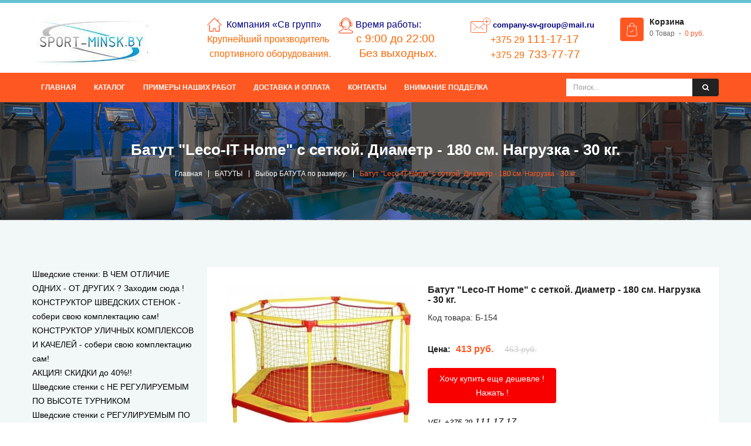

--- FILE ---
content_type: text/html; charset=utf-8
request_url: https://sport-minsk.by/batuty/vybor-batuta-po-razmeru/batut-leco-it-home-s-setkoj-diametr-180-sm-nagruzka-30-kg.html
body_size: 16123
content:
<!DOCTYPE html>
<html xmlns="http://www.w3.org/1999/xhtml" xml:lang="ru-ru" lang="ru-ru" dir="ltr">
    <head>
        <!-- Google Tag Manager -->
<script>(function(w,d,s,l,i){w[l]=w[l]||[];w[l].push({'gtm.start':
new Date().getTime(),event:'gtm.js'});var f=d.getElementsByTagName(s)[0],
j=d.createElement(s),dl=l!='dataLayer'?'&l='+l:'';j.async=true;j.src=
'https://www.googletagmanager.com/gtm.js?id='+i+dl;f.parentNode.insertBefore(j,f);
})(window,document,'script','dataLayer','GTM-WFR9829');</script>
<!-- End Google Tag Manager -->
        <meta http-equiv="Content-Type" content="text/html; charset=windows-1251">
        <meta http-equiv="X-UA-Compatible" content="IE=edge">
		<meta name="viewport" content="width=device-width, initial-scale=1">
        						<!-- head -->
			<base href="https://sport-minsk.by/batuty/vybor-batuta-po-razmeru/batut-leco-it-home-s-setkoj-diametr-180-sm-nagruzka-30-kg.html" />
	<meta http-equiv="content-type" content="text/html; charset=utf-8" />
	<meta name="robots" content="index,follow" />
	<meta name="title" content="Батут &quot;Leco-IT Home&quot; с сеткой. Диаметр - 180 см. Нагрузка - 30 кг. - Шведская стенка: купить в Беларуссии по выгодной цене в интернет-магазине" />
	<meta name="description" content="Батут &quot;Leco-IT Home&quot; с сеткой. Диаметр - 180 см. Нагрузка - 30 кг. - Шведская стенка в интернет-магазине мебели и товаров для дома sport-minsk.by. Доставка всей Беларуссии. Большой ассортимент шведских стенок и спортивных товаров для красивого дома!" />
	<title>Батут &quot;Leco-IT Home&quot; с сеткой. Диаметр - 180 см. Нагрузка - 30 кг. - Шведская стенка</title>
	<link href="https://sport-minsk.by/batuty/vybor-batuta-po-razmeru/batut-leco-it-home-s-setkoj-diametr-180-sm-nagruzka-30-kg.html" rel="canonical" />
	<link href="/images/fav.png" rel="shortcut icon" type="image/vnd.microsoft.icon" />
	<link href="https://sport-minsk.by/component/search/?Itemid=1004&amp;controller=product&amp;task=view&amp;category_id=126&amp;product_id=1469&amp;format=opensearch" rel="search" title="Искать Шведская стенка" type="application/opensearchdescription+xml" />
	<link href="https://sport-minsk.by/components/com_jshopping/css/default.css" rel="stylesheet" type="text/css" />
	<link href="https://sport-minsk.by/components/com_jshopping/css/jquery.lightbox.css" rel="stylesheet" type="text/css" />
	<link href="/plugins/system/jce/css/content.css?8255bd3abeffcdbc43c1f986e417b9df" rel="stylesheet" type="text/css" />
	<link href="https://sport-minsk.by//templates/sj_topdeal/css/vmenu.css" rel="stylesheet" type="text/css" />
	<link href="https://sport-minsk.by//templates/sj_topdeal/js/slick/slick.css" rel="stylesheet" type="text/css" />
	<link href="/templates/sj_topdeal/css/bootstrap.min.css" rel="stylesheet" type="text/css" />
	<link href="/templates/sj_topdeal/css/jquery.fullpage.min.css" rel="stylesheet" type="text/css" />
	<link href="/templates/sj_topdeal/css/owl.carousel.css" rel="stylesheet" type="text/css" />
	<link href="/templates/sj_topdeal/css/custom-ser.css" rel="stylesheet" type="text/css" />
	<link href="/templates/sj_topdeal/css/legacy.css" rel="stylesheet" type="text/css" />
	<link href="/templates/sj_topdeal/css/presets/preset4.css" rel="stylesheet" type="text/css" class="preset" />
	<link href="/modules/mod_jux_megamenucss3/assets/css/style.css" rel="stylesheet" type="text/css" />
	<link href="/modules/mod_jux_megamenucss3/assets/css/yoo.tp.css" rel="stylesheet" type="text/css" />
	<link href="/modules/mod_jux_megamenucss3/assets/css/animate.css" rel="stylesheet" type="text/css" />
	<link href="/modules/mod_jux_megamenucss3/assets/css/jux-font-awesome.css" rel="stylesheet" type="text/css" />
	<link href="/modules/mod_jux_megamenucss3/assets/css/dropdown.css" rel="stylesheet" type="text/css" />
	<link href="/modules/mod_jux_megamenucss3/assets/css/style_responsive.css" rel="stylesheet" type="text/css" />
	<link href="/modules/mod_jux_megamenucss3/assets/css/style/coolgrays.css" rel="stylesheet" type="text/css" />
	<link href="/templates/sj_topdeal/css/font-awesome.min.css" rel="stylesheet" type="text/css" />
	<link href="/media/megamenu/css/megamenu.css" rel="stylesheet" type="text/css" />
	<link href="/media/megamenu/css/sj-megamenu.css" rel="stylesheet" type="text/css" />
	<link href="/media/megamenu/css/sj-megamenu-mobile.css" rel="stylesheet" type="text/css" />
	<link href="/plugins/system/ytshortcodes/assets/css/shortcodes.css" rel="stylesheet" type="text/css" />
	<link href="https://sport-minsk.by/plugins/system/ytshortcodes/assets/css/font-awesome.min.css" rel="stylesheet" type="text/css" />
	<link href="/media/system/css/modal.css?8255bd3abeffcdbc43c1f986e417b9df" rel="stylesheet" type="text/css" />
	<style type="text/css">
#sp-header-top{ background-color:#ffffff; }#sp-breadcrumb-block{ background-image:url("/images/bg-bredum.png");background-color:#f6f6f6; }#sp-block-bottom-2{ background-color:#ffffff; }#sp-footer{ background-color:#060d11; }div.mod_search35 input[type="search"]{ width:auto; } 
            #js-mainnavcss3 ul.megamenu li.haschild.megacss3:hover > div.childcontent.adddropdown,#js-meganav-off-canvas  .childcontent.open > .dropdown-menu,#jux_megamenucss3  .childcontent.open > .dropdown-menu   {     
                opacity: 1;
                visibility: visible;
                display:block!important;
                -moz-animation:fadeInDown 300ms ease-in ;
                -webkit-animation:fadeInDown 300ms ease-in ;
                animation:fadeInDown 300ms ease-in ;
            }
            
	</style>
	<script type="application/json" class="joomla-script-options new">{"csrf.token":"025d685f90c4ca7a542ad18ef48bf04a","system.paths":{"root":"","base":""}}</script>
	<script src="/media/system/js/mootools-core.js?8255bd3abeffcdbc43c1f986e417b9df" type="text/javascript"></script>
	<script src="/media/system/js/core.js?8255bd3abeffcdbc43c1f986e417b9df" type="text/javascript"></script>
	<script src="/media/jui/js/jquery.min.js?8255bd3abeffcdbc43c1f986e417b9df" type="text/javascript"></script>
	<script src="/media/jui/js/jquery-noconflict.js?8255bd3abeffcdbc43c1f986e417b9df" type="text/javascript"></script>
	<script src="/media/jui/js/jquery-migrate.min.js?8255bd3abeffcdbc43c1f986e417b9df" type="text/javascript"></script>
	<script src="https://sport-minsk.by/components/com_jshopping/js/jquery/jquery.media.js" type="text/javascript"></script>
	<script src="https://sport-minsk.by/components/com_jshopping/js/functions.js" type="text/javascript"></script>
	<script src="https://sport-minsk.by/components/com_jshopping/js/validateForm.js" type="text/javascript"></script>
	<script src="https://sport-minsk.by/components/com_jshopping/js/jquery/jquery.lightbox.js" type="text/javascript"></script>
	<script src="https://sport-minsk.by//templates/sj_topdeal/js/menu-collapsed.js" type="text/javascript"></script>
	<script src="/templates/sj_topdeal/js/bootstrap.min.js" type="text/javascript"></script>
	<script src="/templates/sj_topdeal/js/owl.carousel.js" type="text/javascript"></script>
	<script src="/templates/sj_topdeal/js/jquery.touchSwipe.min.js" type="text/javascript"></script>
	<script src="/templates/sj_topdeal/js/jquery.prettyPhoto.js" type="text/javascript"></script>
	<script src="/templates/sj_topdeal/js/jquery.sticky.js" type="text/javascript"></script>
	<script src="/templates/sj_topdeal/js/jquery.fullpage.min.js" type="text/javascript"></script>
	<script src="/templates/sj_topdeal/js/main.js" type="text/javascript"></script>
	<script src="/templates/sj_topdeal/js/custom.js" type="text/javascript"></script>
	<script src="/media/system/js/html5fallback.js" type="text/javascript"></script>
	<script src="/modules/mod_jux_megamenucss3/assets/js/headroom.js" type="text/javascript"></script>
	<script src="/modules/mod_jux_megamenucss3/assets/js/navAccordion.js" type="text/javascript"></script>
	<script src="/media/megamenu/js/megamenu.js" type="text/javascript"></script>
	<script src="/media/megamenu/js/jquery.easing.1.3.js" type="text/javascript"></script>
	<script src="https://sport-minsk.by/plugins/system/ytshortcodes/assets/js/prettify.js" type="text/javascript"></script>
	<script src="https://sport-minsk.by/plugins/system/ytshortcodes/assets/js/shortcodes.js" type="text/javascript"></script>
	<script src="/media/system/js/mootools-more.js?8255bd3abeffcdbc43c1f986e417b9df" type="text/javascript"></script>
	<script src="/media/system/js/modal.js?8255bd3abeffcdbc43c1f986e417b9df" type="text/javascript"></script>
	<script type="text/javascript">
function initJSlightBox(){
    jQuery("a.lightbox").lightBox({
        imageLoading: "https://sport-minsk.by/components/com_jshopping/images/loading.gif",
        imageBtnClose: "https://sport-minsk.by/components/com_jshopping/images/close.gif",
        imageBtnPrev: "https://sport-minsk.by/components/com_jshopping/images/prev.gif",
        imageBtnNext: "https://sport-minsk.by/components/com_jshopping/images/next.gif",
        imageBlank: "https://sport-minsk.by/components/com_jshopping/images/blank.gif",
        txtImage: "Изображение",
        txtOf: "из"
    });
}
jQuery(function() { initJSlightBox(); });
var sp_preloader = '0';

var sp_gotop = '1';

var sp_offanimation = 'default';
jQuery(function($){ initTooltips(); $("body").on("subform-row-add", initTooltips); function initTooltips (event, container) { container = container || document;$(container).find(".hasTooltip").tooltip({"html": true,"container": "body"});} });
		jQuery(function($) {
			SqueezeBox.initialize({});
			initSqueezeBox();
			$(document).on('subform-row-add', initSqueezeBox);

			function initSqueezeBox(event, container)
			{
				SqueezeBox.assign($(container || document).find('a.modal').get(), {
					parse: 'rel'
				});
			}
		});

		window.jModalClose = function () {
			SqueezeBox.close();
		};

		// Add extra modal close functionality for tinyMCE-based editors
		document.onreadystatechange = function () {
			if (document.readyState == 'interactive' && typeof tinyMCE != 'undefined' && tinyMCE)
			{
				if (typeof window.jModalClose_no_tinyMCE === 'undefined')
				{
					window.jModalClose_no_tinyMCE = typeof(jModalClose) == 'function'  ?  jModalClose  :  false;

					jModalClose = function () {
						if (window.jModalClose_no_tinyMCE) window.jModalClose_no_tinyMCE.apply(this, arguments);
						tinyMCE.activeEditor.windowManager.close();
					};
				}

				if (typeof window.SqueezeBoxClose_no_tinyMCE === 'undefined')
				{
					if (typeof(SqueezeBox) == 'undefined')  SqueezeBox = {};
					window.SqueezeBoxClose_no_tinyMCE = typeof(SqueezeBox.close) == 'function'  ?  SqueezeBox.close  :  false;

					SqueezeBox.close = function () {
						if (window.SqueezeBoxClose_no_tinyMCE)  window.SqueezeBoxClose_no_tinyMCE.apply(this, arguments);
						tinyMCE.activeEditor.windowManager.close();
					};
				}
			}
		};
		
	</script>
	<link rel="canonical" href="https://sport-minsk.by/batuty/batut-leco-it-home-s-setkoj-diametr-180-sm-nagruzka-30-kg.html"/>

					<!-- Global site tag (gtag.js) - Google Analytics -->
<script async src="https://www.googletagmanager.com/gtag/js?id=UA-161944609-1"></script>
<script>
  window.dataLayer = window.dataLayer || [];
  function gtag(){dataLayer.push(arguments);}
  gtag('js', new Date());

  gtag('config', 'UA-161944609-1');
</script>
	</head>
	
	
	
	<body class="site com-jshopping layout1  view-  no-layout task-view itemid-1004 ru-ru ltr  sticky-header layout-fluid off-canvas-menu-init">
	    <!-- Google Tag Manager (noscript) -->
<noscript><iframe src="https://www.googletagmanager.com/ns.html?id=GTM-WFR9829"
height="0" width="0" style="display:none;visibility:hidden"></iframe></noscript>
<!-- End Google Tag Manager (noscript) -->
		<div class="body-wrapper">
		    
			<div class="body-innerwrapper">


				<section id="sp-header-top"><div class="container"><div class="row"><div id="sp-logo" class="col-xs-6 col-sm-12 col-md-3"><div class="sp-column "><h1 class="logo"><a href="/"><img class="sp-default-logo" src="/images/Dostavka/-3.jpg" alt="Шведская стенка"></a></h1></div></div><div id="sp-top1" class="col-xs-12 col-sm-9 col-md-7 hidden-xs"><div class="sp-column "><div class="sp-module "><div class="sp-module-content">

<div class="custom"  >
	<ul class="list-serviser">
<li class="item">
<div class="icon"><img src="/images/icon/s1.png" alt="" width="25" height="24" /></div>
<div class="icon"><span style="font-size: 10pt;"><strong><span style="font-family: arial, helvetica, sans-serif;">&nbsp; </span></strong><span style="color: #000080;"><span style="font-family: arial, helvetica, sans-serif;"><span style="font-size: 12pt; font-family: tahoma, arial, helvetica, sans-serif;">Компания</span>&nbsp;<span style="font-size: 12pt;">«<span style="font-family: tahoma, arial, helvetica, sans-serif;">Св групп</span>»</span></span></span></span></div>
<div class="icon"><strong><span style="color: #ff6600;"><span style="font-size: 10pt;"><span style="font-family: arial, helvetica, sans-serif;"></span></span></span></strong><span style="font-size: 12pt; font-family: tahoma, arial, helvetica, sans-serif;"><span style="color: #ff6600;">Крупнейший п</span><span style="color: #ff6600;">роизводитель</span></span></div>
<div class="icon"><span style="font-size: 12pt; font-family: tahoma, arial, helvetica, sans-serif;"><span style="color: #ff6600;">&nbsp;спортивного&nbsp;</span><span style="color: #ff6600;">оборудования.</span></span></div>
</li>
<li class="item">
<div class="icon"><img src="/images/icon/t35.png" alt="" width="25" height="27" /></div>
<div class="icon"><span style="color: #000080;"><span style="font-size: 12pt; font-family: tahoma, arial, helvetica, sans-serif;">&nbsp;Время работы:<br /><span style="font-family: tahoma, arial, helvetica, sans-serif;"><span style="font-size: 14pt;"><span style="font-family: arial, helvetica, sans-serif; color: #ff6600;">&nbsp;<span style="font-family: tahoma, arial, helvetica, sans-serif;">c 9:00 до 22:00</span></span> </span><br /><span style="font-size: 14pt; font-family: tahoma, arial, helvetica, sans-serif;"><span style="color: #ff6600;">&nbsp;&nbsp;</span><span style="color: #ff6600;">Без выходных.</span></span></span></span></span></div>
</li>
<li class="item">
<div class="icon"><img src="/images/icon/s2.png" alt="" width="34" height="26" /></div>
<div class="icon"><span style="font-size: 12pt;">&nbsp;<strong><span style="font-size: 10pt;"><a href="mailto:company-sv-group@mail.ru?subject=Вопрос по шведским стенкам" style="color: #000080;">company-sv-group@mail.ru</a></span></strong></span></div>
<div class="icon"><span style="font-family: tahoma, arial, helvetica, sans-serif;"><span style="font-size: 8pt;"><a href="tel:+375291111717"><span style="font-size: 12pt;"><span style="color: #ff6600;"><span style="font-size: 12pt;">+375 29 </span><span style="font-size: 18.6667px;">111-17-17</span></span></span></a><span style="color: #ff6600;"><br /></span></span><a href="tel:+375297337777"><span style="font-size: 8pt;"><span style="color: #ff6600;"><span style="font-size: 12pt;">+375 29</span><span style="font-family: tahoma, arial, helvetica, sans-serif;"><span style="font-size: 8pt;">&nbsp; </span></span><span style="font-family: arial, helvetica, sans-serif;"><span style="font-size: 18.6667px;">733-77-77</span></span></span></span></a></span><span style="font-size: 12pt; font-family: tahoma, arial, helvetica, sans-serif;"></span><span style="color: #000080;"></span></div>
</li>
</ul></div>
</div></div></div></div><div id="sp-cart" class="col-xs-6 col-sm-3 col-md-2"><div class="sp-column "><div class="sp-module my-cart"><div class="sp-module-content"><div id = "jshop_module_cart">
    <a href = "/catalog/cart/view.html">
        <strong class="title-my-cart">Корзина</strong>
        <span class="count-item">
        0        Товар        </span>
        <span class="price">
            0 руб.        </span>
    </a>
</div></div></div></div></div></div></div></section><section id="sp-header-bottom"><div class="container"><div class="row"><div id="sp-main-menu" class="col-xs-3 col-sm-1 col-md-8"><div class="sp-column "><div class="sp-module horizontal-menu-dev"><div class="sp-module-content">
<!--[if lt IE 9]><div id="container_menu_15979011041768711192" class="sambar msie lt-ie9 layout1" data-sam="15979011041768711192"><![endif]-->
<!--[if IE 9]><div id="container_menu_15979011041768711192" class="sambar msie  layout1" data-sam="15979011041768711192"><![endif]-->
<!--[if gt IE 9]><!--><div id="container_menu_15979011041768711192" class="sambar layout1" data-sam="15979011041768711192"><!--<![endif]-->
	<div class="sambar-inner menu_horizontal">
		<a class="btn-sambar" id="container_menu_15979011041768711192trigger" data-sapi="collapse" href="javascript:void(0)">
			<span class="icon-bar"></span>
			<span class="icon-bar"></span>
			<span class="icon-bar"></span>
		</a>
						<div style="background-color: #444444" class="sj-megamenu  fullpage horizontal-menu-dev sj-megamenu-hover" data-jsapi="on">
			<ul class="sj-megamenu-parent menu-fade sj-megamenu-horizontal hidden-sm hidden-xs"><li class="sj-menu-item item-554 level-1 mega-left "><a  href="/" >Главная</a></li><li class="sj-menu-item item-820 level-1 mega-left "><a  href="/catalog.html" >Каталог</a></li><li class="sj-menu-item item-1132 level-1 mega-left "><a  href="/primery-nashikh-rab.html" >Примеры наших работ</a></li><li class="sj-menu-item item-682 level-1 mega-left "><a  href="/dostavka-i-oplata.html" >Доставка и оплата</a></li><li class="sj-menu-item item-684 level-1 mega-left "><a  href="/kontakty.html" >Контакты</a></li><li class="sj-menu-item item-723 level-1 mega-left "><a  href="/vnimanie.html" >Внимание подделка</a></li></ul>		</div>
		<div class="offcanvas-menu menu_fullpage" id="container_menu_15979011041768711192sj-pusher">
			<a href="#" class="close-offcanvas"><i class="fa fa-remove"></i></a>
			<div class="offcanvas-inner">
				<ul class="nav menu">
<li class="item-554 default"><a href="/" rel="">Главная</a></li><li class="item-820"><a href="/catalog.html" rel="">Каталог</a></li><li class="item-1132"><a href="/primery-nashikh-rab.html" rel="">Примеры наших работ</a></li><li class="item-682"><a href="/dostavka-i-oplata.html" rel="">Доставка и оплата</a></li><li class="item-684"><a href="/kontakty.html" rel="">Контакты</a></li><li class="item-723"><a href="/vnimanie.html" rel="">Внимание подделка</a></li></ul>
			</div>
		</div>
	</div>
</div>

<script type="text/javascript">
	jQuery(document).ready(function($) {
		
	})
</script>
<script type="text/javascript">
	jQuery(document).ready(function($) {
			    	$('<div class="offcanvas-overlay"></div>').insertBefore('#container_menu_15979011041768711192 .offcanvas-menu');
	    		$(document).on('click', '#container_menu_15979011041768711192 a.btn-sambar', function (event) {
			if ($(this).parent('.sambar-inner').hasClass('offcanvas')) {
				$(this).parent('.sambar-inner').removeClass('offcanvas');
			}
			else {
				$(this).parent('.sambar-inner').removeClass('offcanvas').addClass('offcanvas');
			}

			if ($('body').hasClass('js-close-any')) {
				$('body').removeClass('js-close-any')
				$(this).parent('.sambar-inner').find('.offcanvas-overlay').removeClass('opened');
			}
			else {
				$('body').removeClass('js-close-any').addClass('js-close-any');
				$(this).parent('.sambar-inner').find('.offcanvas-overlay').removeClass('opened').addClass('opened');
			}
	    });

		$(document).on('click', '.close-offcanvas, .offcanvas-overlay', function(event) {
            event.preventDefault();
            $('.sambar-inner').removeClass('offcanvas');
            $('body').removeClass('offcanvas');
            $('.offcanvas-overlay').removeClass('opened');            
        });

		// Close any
		$( document ).on( 'click', '.js-close-any', function ( event ) {
			$('.btn-sambar').removeClass('open');
			$('body').removeClass('js-close-any');
			$('body').removeClass('offcanvas');
			$('.sambar-inner').removeClass('offcanvas');
			$('.offcanvas-overlay').removeClass('opened');			
		})

		
	        });
</script>

	<script type="text/javascript">
		jQuery(document).ready(function($) {
			var window_w = $(window).width();
			$('#container_menu_15979011041768711192 .sj-megamenu').each(function() {
				var $menu = $(this);
				var clearMenus = function( el ){
					var parents = $(el).parents();
					$menu.find('.actived').not(parents).not(el).each( function(){
						$(this).removeClass('actived');
						$(this).children('.sj-dropdown').slideUp(0);
					});
				};
									if(window_w <= 980) {
						$('.sj-menu-item > a', $menu).click( function(e){
							e.preventDefault();
							$parent = $(this).parent();						
							$sub = $(this).next();						
							clearMenus($parent);
							$parent.toggleClass('actived');
							
							if($parent.hasClass('actived')){
								$sub.stop().animate( { height: "show", "opacity" : "1" }, 150, 'easeInOutCirc' );
							}else{
								$sub.stop().animate( { height: "hide", "opacity" : "0" }, 150, 'easeInOutCirc' );
							}
						
							return false;
						});
					}
					else {
						$( '.sj-menu-item', $menu ).hover(function(){
							$parent = $(this);
							$sub = $(this).children('.sj-dropdown');
							$parent.removeClass('actived').addClass('actived');
							if( $parent.hasClass('actived') && !$(this).hasClass('mega-pinned') ){
								$sub.stop().animate( { height: "show", "opacity" : "1" }, 150, 'easeInOutCirc' );
							}
						}).mouseleave(function(){
							$parent = $(this);
							$sub = $(this).children('.sj-dropdown');
							$(this).removeClass('actived');
							if( !$(this).hasClass('mega-pinned') ){
								$sub.stop().animate( { height: "hide", "opacity" : "0" }, 150, 'easeInOutCirc' );
							}
						});
						return false;
					}
							})
		})
	</script>
</div></div></div></div><div id="sp-top2" class="col-xs-9 col-sm-11 col-md-4"><div class="sp-column "><div class="sp-module jshopping-search"><div class="sp-module-content"><script type = "text/javascript">
function isEmptyValue(value){
    var pattern = /\S/;
    return ret = (pattern.test(value)) ? (true) : (false);
}
</script>
<form class="form-inline mod-shop-search" name = "searchForm" method = "post" action="/catalog/search/result.html" onsubmit = "return isEmptyValue(jQuery('#jshop_search').val())">
<input type="hidden" name="setsearchdata" value="1">
<input type = "hidden" name = "category_id" value = "0" />
<input type = "hidden" name = "search_type" value = "any" />
<input type = "text" class = "inputbox input-small" placeholder="Поиск..." name = "search" id = "jshop_search" value = "" />
<input class = "button btn" type = "submit" value = "Старт" />

</form></div></div><ul class="sp-contact-info"></ul></div></div></div></div></section><section id="sp-breadcrumb-block"><div class="container"><div class="row"><div id="sp-breadcrumb" class="col-sm-12 col-md-12"><div class="sp-column "><div class="sp-module "><div class="sp-module-content">
<ol class="breadcrumb">
	
	<li class="lage-text">Батут &quot;Leco-IT Home&quot; с сеткой. Диаметр - 180 см. Нагрузка - 30 кг.</li><li><a href="/" class="pathway">Главная</a></li><li><a href="/batuty.html" class="pathway">БАТУТЫ</a></li><li><a href="/batuty/vybor-batuta-po-razmeru.html" class="pathway">Выбор БАТУТА по размеру:</a></li><li class="active">Батут &quot;Leco-IT Home&quot; с сеткой. Диаметр - 180 см. Нагрузка - 30 кг.</li></ol>
</div></div></div></div></div></div></section><section id="sp-main-body"><div class="container"><div class="row"><div id="sp-left" class="col-sm-3 col-md-3"><div class="sp-column "><div class="sp-module "><div class="sp-module-content"><div id="jux_megamenucss3" class="coolgrays">
    <div id="js-mainnavcss3" class="clearfix megamenu vertical left default down  noJS">
                    <div id="css3-megaMenuToggle" class="megaMenuToggle ">
                <i class="jux-fa jux-fa-bars"></i>
            </div>
        

        <div class=" mainNavDR js-megamenu container1 clearfix" id="js-meganav">
<ul class="megamenu wtf-menu  level0"><li  class="megacss3 first submenu-align-auto"><a href="/shvedskie-stenki-v-chem-otlichie-odnikh-ot-drugikh-zakhodim-syuda.html"  class="megacss3 first  hasTip menu685" ><span class="menu-title ">Шведские стенки: В ЧЕМ ОТЛИЧИЕ ОДНИХ - ОТ ДРУГИХ ? Заходим сюда !</span></a></li><li  class="megacss3 submenu-align-auto"><a href="/konstruktor-shvedskikh-stenok-soberi-svoyu-komplektatsiyu-sam.html"  class="megacss3  hasTip menu1050" ><span class="menu-title ">КОНСТРУКТОР ШВЕДСКИХ СТЕНОК - собери свою комплектацию сам!</span></a></li><li  class="megacss3 submenu-align-auto"><a href="/konstruktor-ulichnykh-kompleksov-i-kachelej-soberi-svoyu-komplektatsiyu-sam.html"  class="megacss3  hasTip menu1143" ><span class="menu-title ">КОНСТРУКТОР УЛИЧНЫХ КОМПЛЕКСОВ И КАЧЕЛЕЙ - собери свою комплектацию сам!</span></a></li><li  class="megacss3 submenu-align-auto"><a href="/aktsiya-skidki-do-40.html"  class="megacss3  hasTip menu1091" ><span class="menu-title ">АКЦИЯ! СКИДКИ до 40%!!</span></a></li><li  class="megacss3 submenu-align-auto"><a href="/shvedskie-stenki-c-ne-reguliruemym-po-vysote-turnikom.html"  class="megacss3  hasTip menu700" ><span class="menu-title ">Шведские стенки c НЕ РЕГУЛИРУЕМЫМ ПО ВЫСОТЕ ТУРНИКОМ</span></a></li><li  class="megacss3 submenu-align-auto"><a href="/shvedskie-stenki-c-reguliruemym-po-vysote-turnikom.html"  class="megacss3  hasTip menu699" ><span class="menu-title ">Шведские стенки c РЕГУЛИРУЕМЫМ ПО ВЫСОТЕ ТУРНИКОМ</span></a></li><li  class="megacss3 haschild submenu-align-auto"><a href="/shvedskie-stenki-s-rukokhodom.html"  class="megacss3 haschild  hasTip menu708" ><span class="menu-title ">Шведские стенки с РУКОХОДОМ</span></a><div style='0' class="childcontent clearfix adddropdown cols1  ">
<div class="childcontent-inner-wrap dropdown-menu">
<div class="childcontent-inner clearfix" style="width: 300px;"><div class="megacol menu-1 column1 first" style="width: 300px;"><ul class="megamenu wtf-menu  level1"><li  class="megacss3 first submenu-align-auto"><a href="/shvedskie-stenki-s-rukokhodom/ne-reguliruemym-po-vysote.html"  class="megacss3 first  hasTip menu1064" ><span class="menu-title ">НЕ регулируемым по высоте</span></a></li><li  class="megacss3 last submenu-align-auto"><a href="/shvedskie-stenki-s-rukokhodom/reguliruemym-po-vysote.html"  class="megacss3 last  hasTip menu1065" ><span class="menu-title ">регулируемым по высоте</span></a></li></ul></div></div>
</div></div></li><li  class="megacss3 submenu-align-auto"><a href="/novinka-sportkompleks-s-rukokhodom-p-obraznyj.html"  class="megacss3  hasTip menu1118" ><span class="menu-title ">Новинка! СПОРТКОМПЛЕКС С РУКОХОДОМ П-образный</span></a></li><li  class="megacss3 submenu-align-auto"><a href="/shvedskie-stenki-usilennye.html"  class="megacss3  hasTip menu988" ><span class="menu-title ">Шведские стенки УСИЛЕННЫЕ</span></a></li><li  class="megacss3 submenu-align-auto"><a href="/shvedskie-stenki-derevyannye-4-tsveta.html"  class="megacss3  hasTip menu701" ><span class="menu-title ">Шведские стенки ДЕРЕВЯННЫЕ  4 цвета</span></a></li><li  class="megacss3 submenu-align-auto"><a href="/shvedskie-stenki-vraspor.html"  class="megacss3  hasTip menu705" ><span class="menu-title ">Шведские стенки ВРАСПОР</span></a></li><li  class="megacss3 submenu-align-auto"><a href="/shvedskie-stenki-spetszakazy.html"  class="megacss3  hasTip menu746" ><span class="menu-title ">Шведские стенки СПЕЦЗАКАЗЫ</span></a></li><li  class="megacss3 submenu-align-auto"><a href="/maty-sportivnye.html"  class="megacss3  hasTip menu1052" ><span class="menu-title ">МАТЫ СПОРТИВНЫЕ</span></a></li><li  class="megacss3 submenu-align-auto"><a href="/aksessuary-maty-grushi-koltsa-kanat-verevochnaya-lestnitsa-kacheli-i-t-d.html"  class="megacss3  hasTip menu585" ><span class="menu-title ">Аксессуары: маты, груши, кольца, канат, веревочная лестница, качели и т. д.</span></a></li><li  class="megacss3 submenu-align-auto"><a href="/skami-dlya-pressa-i-zhima-turniki-brusya.html"  class="megacss3  hasTip menu590" ><span class="menu-title ">Скамьи для пресса и жима, турники, брусья</span></a></li><li  class="megacss3 submenu-align-auto"><a href="/podstavki-pod-shtangu-bokserskie-grushi-kronshtejny.html"  class="megacss3  hasTip menu747" ><span class="menu-title ">Подставки под штангу, боксерские мешки, кронштейны</span></a></li><li  class="megacss3 haschild submenu-align-auto"><a href="/ganteli-shtangi-grify-giri-diski.html"  class="megacss3 haschild  hasTip menu748" ><span class="menu-title ">Гантели, штанги, грифы, гири, диски</span></a><div style='0' class="childcontent clearfix adddropdown cols1  ">
<div class="childcontent-inner-wrap dropdown-menu">
<div class="childcontent-inner clearfix" style="width: 300px;"><div class="megacol menu-1 column1 first" style="width: 300px;"><ul class="megamenu wtf-menu  level1"><li  class="megacss3 first submenu-align-auto"><a href="/ganteli-shtangi-grify-giri-diski/ganteli.html"  class="megacss3 first  hasTip menu750" ><span class="menu-title ">Гантели</span></a></li><li  class="megacss3 submenu-align-auto"><a href="/ganteli-shtangi-grify-giri-diski/shtangi.html"  class="megacss3  hasTip menu751" ><span class="menu-title ">Штанги</span></a></li><li  class="megacss3 submenu-align-auto"><a href="/ganteli-shtangi-grify-giri-diski/grify.html"  class="megacss3  hasTip menu752" ><span class="menu-title ">Грифы</span></a></li><li  class="megacss3 submenu-align-auto"><a href="/ganteli-shtangi-grify-giri-diski/giri.html"  class="megacss3  hasTip menu753" ><span class="menu-title ">Гири</span></a></li><li  class="megacss3 last submenu-align-auto"><a href="/ganteli-shtangi-grify-giri-diski/diski.html"  class="megacss3 last  hasTip menu754" ><span class="menu-title ">Диски</span></a></li></ul></div></div>
</div></div></li><li  class="megacss3 haschild submenu-align-auto"><a href="/ulichnye-sportkompleksy-shvedskie-stenki-kacheli.html"  class="megacss3 haschild  hasTip menu711" ><span class="menu-title ">УЛИЧНЫЕ: СПОРТКОМПЛЕКСЫ, ШВЕДСКИЕ СТЕНКИ, КАЧЕЛИ</span></a><div style='0' class="childcontent clearfix adddropdown cols1  ">
<div class="childcontent-inner-wrap dropdown-menu">
<div class="childcontent-inner clearfix" style="width: 300px;"><div class="megacol menu-1 column1 first" style="width: 300px;"><ul class="megamenu wtf-menu  level1"><li  class="megacss3 first submenu-align-auto"><a href="/ulichnye-sportkompleksy-shvedskie-stenki-kacheli/khit-prodazh-samoe-populyarnoe.html"  class="megacss3 first  hasTip menu713" ><span class="menu-title ">ХИТ ПРОДАЖ! Самое популярное</span></a></li><li  class="megacss3 submenu-align-auto"><a href="/ulichnye-sportkompleksy-shvedskie-stenki-kacheli/novinka-igrovoj-kompleks.html"  class="megacss3  hasTip menu1136" ><span class="menu-title "> НОВИНКА! Игровой комплекс</span></a></li><li  class="megacss3 haschild submenu-align-auto"><a href="/ulichnye-sportkompleksy-shvedskie-stenki-kacheli/shvedskie-stenki.html"  class="megacss3 haschild  hasTip menu712" ><span class="menu-title ">Шведские стенки</span></a><div style='0' class="childcontent clearfix adddropdown cols1  ">
<div class="childcontent-inner-wrap dropdown-menu">
<div class="childcontent-inner clearfix" style="width: 300px;"><div class="megacol menu-1 column1 first" style="width: 300px;"><ul class="megamenu wtf-menu  level2"><li  class="megacss3 first submenu-align-auto"><a href="/ulichnye-sportkompleksy-shvedskie-stenki-kacheli/shvedskie-stenki/s-turnikom-standart.html"  class="megacss3 first  hasTip menu817" ><span class="menu-title ">с турником СТАНДАРТ</span></a></li><li  class="megacss3 submenu-align-auto"><a href="/ulichnye-sportkompleksy-shvedskie-stenki-kacheli/shvedskie-stenki/s-turnikom-rukokhod.html"  class="megacss3  hasTip menu818" ><span class="menu-title ">с турником РУКОХОД</span></a></li><li  class="megacss3 last submenu-align-auto"><a href="/ulichnye-sportkompleksy-shvedskie-stenki-kacheli/shvedskie-stenki/s-ne-reguliruemym-po-vysote-turnikom.html"  class="megacss3 last  hasTip menu819" ><span class="menu-title ">с не регулируемым по высоте турником</span></a></li></ul></div></div>
</div></div></li><li  class="megacss3 haschild submenu-align-auto"><a href="/ulichnye-sportkompleksy-shvedskie-stenki-kacheli/shvedskie-stenki-rukokhod.html"  class="megacss3 haschild  hasTip menu1027" ><span class="menu-title ">Шведские стенки РУКОХОД</span></a><div style='0' class="childcontent clearfix adddropdown cols1  ">
<div class="childcontent-inner-wrap dropdown-menu">
<div class="childcontent-inner clearfix" style="width: 300px;"><div class="megacol menu-1 column1 first" style="width: 300px;"><ul class="megamenu wtf-menu  level2"><li  class="megacss3 first submenu-align-auto"><a href="/ulichnye-sportkompleksy-shvedskie-stenki-kacheli/shvedskie-stenki-rukokhod/s-kachelyami.html"  class="megacss3 first  hasTip menu1095" ><span class="menu-title ">с качелями</span></a></li><li  class="megacss3 submenu-align-auto"><a href="/ulichnye-sportkompleksy-shvedskie-stenki-kacheli/shvedskie-stenki-rukokhod/so-sport-oborudovaniem.html"  class="megacss3  hasTip menu1096" ><span class="menu-title ">со спорт. оборудованием	</span></a></li><li  class="megacss3 last submenu-align-auto"><a href="/ulichnye-sportkompleksy-shvedskie-stenki-kacheli/shvedskie-stenki-rukokhod/s-basketbolnym-koltsom.html"  class="megacss3 last  hasTip menu1097" ><span class="menu-title ">с баскетбольным кольцом</span></a></li></ul></div></div>
</div></div></li><li  class="megacss3 submenu-align-auto"><a href="/ulichnye-sportkompleksy-shvedskie-stenki-kacheli/shvedskie-stenki-rukokhod-dvojnoj.html"  class="megacss3  hasTip menu1138" ><span class="menu-title ">Шведские стенки "РУКОХОД" ДВОЙНОЙ</span></a></li><li  class="megacss3 haschild submenu-align-auto"><a href="/ulichnye-sportkompleksy-shvedskie-stenki-kacheli/kacheli.html"  class="megacss3 haschild  hasTip menu735" ><span class="menu-title ">КАЧЕЛИ</span></a><div style='0' class="childcontent clearfix adddropdown cols1  ">
<div class="childcontent-inner-wrap dropdown-menu">
<div class="childcontent-inner clearfix" style="width: 300px;"><div class="megacol menu-1 column1 first" style="width: 300px;"><ul class="megamenu wtf-menu  level2"><li  class="megacss3 first submenu-align-auto"><a href="/ulichnye-sportkompleksy-shvedskie-stenki-kacheli/kacheli/kacheli-nagruzka-200kg.html"  class="megacss3 first  hasTip menu998" ><span class="menu-title ">качели (нагрузка 200кг)</span></a></li><li  class="megacss3 haschild submenu-align-auto"><a href="/ulichnye-sportkompleksy-shvedskie-stenki-kacheli/kacheli/kacheli-maxi-nagruzka-500kg.html"  class="megacss3 haschild  hasTip menu999" ><span class="menu-title ">качели Maxi (нагрузка 500кг)</span></a><div style='0' class="childcontent clearfix adddropdown cols1  ">
<div class="childcontent-inner-wrap dropdown-menu">
<div class="childcontent-inner clearfix" style="width: 300px;"><div class="megacol menu-1 column1 first" style="width: 300px;"><ul class="megamenu wtf-menu  level3"><li  class="megacss3 first submenu-align-auto"><a href="/ulichnye-sportkompleksy-shvedskie-stenki-kacheli/kacheli/kacheli-maxi-nagruzka-500kg/ramy-dlya-kachelej.html"  class="megacss3 first  hasTip menu812" ><span class="menu-title ">Рамы для качелей</span></a></li><li  class="megacss3 submenu-align-auto"><a href="/ulichnye-sportkompleksy-shvedskie-stenki-kacheli/kacheli/kacheli-maxi-nagruzka-500kg/kacheli-gnezdo-kruglye.html"  class="megacss3  hasTip menu813" ><span class="menu-title ">Качели-гнездо (круглые)</span></a></li><li  class="megacss3 submenu-align-auto"><a href="/ulichnye-sportkompleksy-shvedskie-stenki-kacheli/kacheli/kacheli-maxi-nagruzka-500kg/kacheli-s-gorkoj.html"  class="megacss3  hasTip menu814" ><span class="menu-title ">Качели с горкой</span></a></li><li  class="megacss3 last submenu-align-auto"><a href="/ulichnye-sportkompleksy-shvedskie-stenki-kacheli/kacheli/kacheli-maxi-nagruzka-500kg/kacheli-s-derevyannymi-i-plastikovymi-sidenyami.html"  class="megacss3 last  hasTip menu815" ><span class="menu-title ">Качели с деревянными и пластиковыми сиденьями</span></a></li></ul></div></div>
</div></div></li><li  class="megacss3 submenu-align-auto"><a href="/ulichnye-sportkompleksy-shvedskie-stenki-kacheli/kacheli/kacheli-maxi-dvojnye-nagruzka-500kg-500kg.html"  class="megacss3  hasTip menu1140" ><span class="menu-title ">качели Maxi ДВОЙНЫЕ (нагрузка 500кг + 500кг)</span></a></li><li  class="megacss3 last submenu-align-auto"><a href="/ulichnye-sportkompleksy-shvedskie-stenki-kacheli/kacheli/komplektuyushchie-dlya-kachelej.html"  class="megacss3 last  hasTip menu816" ><span class="menu-title ">Комплектующие для качелей</span></a></li></ul></div></div>
</div></div></li><li  class="megacss3 submenu-align-auto"><a href="/ulichnye-sportkompleksy-shvedskie-stenki-kacheli/turniki-i-brusya.html"  class="megacss3  hasTip menu715" ><span class="menu-title ">Турники и брусья</span></a></li><li  class="megacss3 submenu-align-auto"><a href="/ulichnye-sportkompleksy-shvedskie-stenki-kacheli/sportivnoe-oborudovanie-dlya-vorkaut-workout-sport-ploshchadki.html"  class="megacss3  hasTip menu716" ><span class="menu-title ">Спортивное оборудование для воркаут (workout) спорт площадки</span></a></li><li  class="megacss3 submenu-align-auto"><a href="/ulichnye-sportkompleksy-shvedskie-stenki-kacheli/basketbolnye-stojki.html"  class="megacss3  hasTip menu990" ><span class="menu-title ">Баскетбольные стойки</span></a></li><li  class="megacss3 last submenu-align-auto"><a href="/ulichnye-sportkompleksy-shvedskie-stenki-kacheli/aksessuary-k-sportkompleksam.html"  class="megacss3 last  hasTip menu1078" ><span class="menu-title ">Аксессуары к спорткомплексам</span></a></li></ul></div></div>
</div></div></li><li  class="megacss3 submenu-align-auto"><a href="/portfolio-ulichnye-sportivnye-kompleksy.html"  class="megacss3  hasTip menu734" ><span class="menu-title ">Портфолио уличные спортивные комплексы</span></a></li><li  class="megacss3 submenu-align-auto"><a href="/vyberite-khoroshij-podarok-pri-pokupke-shvedskoj-stenki-tut.html"  class="megacss3  hasTip menu709" ><span class="menu-title ">Выберите хороший ПОДАРОК при покупке шведской стенки. ТУТ!</span></a></li><li  class="megacss3 haschild submenu-align-auto"><a href="/trenazhery-velotrenazhery-ellipticheskie-begovye-dorozhki-silovye-kompleksy-steppery-massazhnye-stoly.html"  class="megacss3 haschild  hasTip menu749" ><span class="menu-title ">ТРЕНАЖЕРЫ: велотренажеры, эллиптические, беговые дорожки, силовые комплексы, степперы, массажные столы</span></a><div style='0' class="childcontent clearfix adddropdown cols1  ">
<div class="childcontent-inner-wrap dropdown-menu">
<div class="childcontent-inner clearfix" style="width: 300px;"><div class="megacol menu-1 column1 first" style="width: 300px;"><ul class="megamenu wtf-menu  level1"><li  class="megacss3 first submenu-align-auto"><a href="/trenazhery-velotrenazhery-ellipticheskie-begovye-dorozhki-silovye-kompleksy-steppery-massazhnye-stoly/velotrenazhery.html"  class="megacss3 first  hasTip menu755" ><span class="menu-title ">Велотренажеры</span></a></li><li  class="megacss3 submenu-align-auto"><a href="/trenazhery-velotrenazhery-ellipticheskie-begovye-dorozhki-silovye-kompleksy-steppery-massazhnye-stoly/begovye-dorozhki.html"  class="megacss3  hasTip menu757" ><span class="menu-title ">Беговые дорожки</span></a></li><li  class="megacss3 submenu-align-auto"><a href="/trenazhery-velotrenazhery-ellipticheskie-begovye-dorozhki-silovye-kompleksy-steppery-massazhnye-stoly/ellipticheskie-trenazhery.html"  class="megacss3  hasTip menu756" ><span class="menu-title ">Эллиптические тренажеры</span></a></li><li  class="megacss3 submenu-align-auto"><a href="/trenazhery-velotrenazhery-ellipticheskie-begovye-dorozhki-silovye-kompleksy-steppery-massazhnye-stoly/silovye-kompleksy.html"  class="megacss3  hasTip menu758" ><span class="menu-title ">Силовые комплексы</span></a></li><li  class="megacss3 submenu-align-auto"><a href="/trenazhery-velotrenazhery-ellipticheskie-begovye-dorozhki-silovye-kompleksy-steppery-massazhnye-stoly/steppery.html"  class="megacss3  hasTip menu772" ><span class="menu-title ">Степперы</span></a></li><li  class="megacss3 haschild submenu-align-auto"><a href="/trenazhery-velotrenazhery-ellipticheskie-begovye-dorozhki-silovye-kompleksy-steppery-massazhnye-stoly/skam-i-dlya-pressa-i-zhima.html"  class="megacss3 haschild  hasTip menu759" ><span class="menu-title ">Скамьи для пресса и жима</span></a><div style='0' class="childcontent clearfix adddropdown cols1  ">
<div class="childcontent-inner-wrap dropdown-menu">
<div class="childcontent-inner clearfix" style="width: 300px;"><div class="megacol menu-1 column1 first" style="width: 300px;"><ul class="megamenu wtf-menu  level2"><li  class="megacss3 first submenu-align-auto"><a href="/trenazhery-velotrenazhery-ellipticheskie-begovye-dorozhki-silovye-kompleksy-steppery-massazhnye-stoly/skam-i-dlya-pressa-i-zhima/skami-dlya-zhima.html"  class="megacss3 first  hasTip menu766" ><span class="menu-title ">Скамьи для жима</span></a></li><li  class="megacss3 last submenu-align-auto"><a href="/trenazhery-velotrenazhery-ellipticheskie-begovye-dorozhki-silovye-kompleksy-steppery-massazhnye-stoly/skam-i-dlya-pressa-i-zhima/skami-dlya-pressa.html"  class="megacss3 last  hasTip menu767" ><span class="menu-title ">Скамьи для пресса</span></a></li></ul></div></div>
</div></div></li><li  class="megacss3 submenu-align-auto"><a href="/trenazhery-velotrenazhery-ellipticheskie-begovye-dorozhki-silovye-kompleksy-steppery-massazhnye-stoly/komplekty-skamya-ganteli-grif.html"  class="megacss3  hasTip menu760" ><span class="menu-title ">Комплекты:  скамья, гантели, гриф</span></a></li><li  class="megacss3 submenu-align-auto"><a href="/trenazhery-velotrenazhery-ellipticheskie-begovye-dorozhki-silovye-kompleksy-steppery-massazhnye-stoly/ganteli-shtangi-giri-grify-diski.html"  class="megacss3  hasTip menu777" ><span class="menu-title ">Гантели, штанги, гири, грифы, диски</span></a></li><li  class="megacss3 last submenu-align-auto"><a href="/trenazhery-velotrenazhery-ellipticheskie-begovye-dorozhki-silovye-kompleksy-steppery-massazhnye-stoly/massazhnye-stoly.html"  class="megacss3 last  hasTip menu770" ><span class="menu-title ">Массажные столы</span></a></li></ul></div></div>
</div></div></li><li  class="megacss3 haschild submenu-align-auto"><a href="/batuty.html"  class="megacss3 haschild  hasTip menu736" ><span class="menu-title ">БАТУТЫ</span></a><div style='0' class="childcontent clearfix adddropdown cols1  ">
<div class="childcontent-inner-wrap dropdown-menu">
<div class="childcontent-inner clearfix" style="width: 300px;"><div class="megacol menu-1 column1 first" style="width: 300px;"><ul class="megamenu wtf-menu  level1"><li  class="megacss3 first submenu-align-auto"><a href="/batuty/aktsiya-skidki.html"  class="megacss3 first  hasTip menu1023" ><span class="menu-title ">АКЦИЯ! СКИДКИ!</span></a></li><li  class="megacss3 submenu-align-auto"><a href="/batuty/s-vneshnej-setkoj.html"  class="megacss3  hasTip menu737" ><span class="menu-title ">С внешней сеткой</span></a></li><li  class="megacss3 submenu-align-auto"><a href="/batuty/s-vnutrennej-setkoj.html"  class="megacss3  hasTip menu738" ><span class="menu-title ">С внутренней сеткой</span></a></li><li  class="megacss3 submenu-align-auto"><a href="/batuty/dlya-doma-i-fitnesa.html"  class="megacss3  hasTip menu739" ><span class="menu-title ">Для дома и фитнеса</span></a></li><li  class="megacss3 submenu-align-auto"><a href="/batuty/batuty-usilennye-n.html"  class="megacss3  hasTip menu1003" ><span class="menu-title ">Батуты УСИЛЕННЫЕ</span></a></li><li  class="megacss3 haschild submenu-align-auto"><a href="/batuty/vybor-batuta-po-razmeru.html"  class="megacss3 haschild  hasTip menu1014" ><span class="menu-title ">Выбор БАТУТА по размеру:</span></a><div style='0' class="childcontent clearfix adddropdown cols1  ">
<div class="childcontent-inner-wrap dropdown-menu">
<div class="childcontent-inner clearfix" style="width: 300px;"><div class="megacol menu-1 column1 first" style="width: 300px;"><ul class="megamenu wtf-menu  level2"><li  class="megacss3 first submenu-align-auto"><a href="/batuty/vybor-batuta-po-razmeru/batuty-183-sm-6-ft.html"  class="megacss3 first  hasTip menu1015" ><span class="menu-title ">Батуты 183 см (6 FT)</span></a></li><li  class="megacss3 submenu-align-auto"><a href="/batuty/vybor-batuta-po-razmeru/batuty-252-sm-8-ft.html"  class="megacss3  hasTip menu1016" ><span class="menu-title ">Батуты 252 см (8 FT)</span></a></li><li  class="megacss3 submenu-align-auto"><a href="/batuty/vybor-batuta-po-razmeru/batuty-312-sm-10-ft.html"  class="megacss3  hasTip menu1017" ><span class="menu-title ">Батуты 312 см (10 FT)</span></a></li><li  class="megacss3 submenu-align-auto"><a href="/batuty/vybor-batuta-po-razmeru/batuty-374-sm-12-ft.html"  class="megacss3  hasTip menu1018" ><span class="menu-title ">Батуты 374 см (12 FT)</span></a></li><li  class="megacss3 submenu-align-auto"><a href="/batuty/vybor-batuta-po-razmeru/batuty-404-sm-13-ft.html"  class="megacss3  hasTip menu1019" ><span class="menu-title ">Батуты 404 см (13 FT)</span></a></li><li  class="megacss3 submenu-align-auto"><a href="/batuty/vybor-batuta-po-razmeru/batuty-435-sm-14-ft.html"  class="megacss3  hasTip menu1020" ><span class="menu-title ">Батуты 435 см (14 FT)</span></a></li><li  class="megacss3 submenu-align-auto"><a href="/batuty/vybor-batuta-po-razmeru/batuty-465-sm-15-ft.html"  class="megacss3  hasTip menu1021" ><span class="menu-title ">Батуты 465 см (15 FT)</span></a></li><li  class="megacss3 last submenu-align-auto"><a href="/batuty/vybor-batuta-po-razmeru/batuty-490-sm-16-ft.html"  class="megacss3 last  hasTip menu1022" ><span class="menu-title ">Батуты 490 см (16 FT)</span></a></li></ul></div></div>
</div></div></li><li  class="megacss3 submenu-align-auto"><a href="/batuty/vybor-batuta-po-brendu-atlas-sport.html"  class="megacss3  hasTip menu741" ><span class="menu-title ">Выбор батута по бренду: "Atlas Sport"</span></a></li><li  class="megacss3 submenu-align-auto"><a href="/batuty/vybor-batuta-po-brendu-calviano.html"  class="megacss3  hasTip menu1146" ><span class="menu-title ">Выбор батута по бренду: "Calviano"</span></a></li><li  class="megacss3 submenu-align-auto"><a href="/batuty/vybor-batuta-po-brendu-fun-fit.html"  class="megacss3  hasTip menu742" ><span class="menu-title ">Выбор батута по бренду: "Fun Fit"</span></a></li><li  class="megacss3 submenu-align-auto"><a href="/batuty/vybor-batuta-po-brendu-alpin.html"  class="megacss3  hasTip menu745" ><span class="menu-title ">Выбор батута по бренду: "Alpin"</span></a></li><li  class="megacss3 submenu-align-auto"><a href="/batuty/vybor-batuta-po-brendu-smile.html"  class="megacss3  hasTip menu794" ><span class="menu-title ">Выбор батута по бренду: "Smile"	</span></a></li><li  class="megacss3 submenu-align-auto"><a href="/batuty/vybor-batuta-po-brendu-v2-trampoline.html"  class="megacss3  hasTip menu1076" ><span class="menu-title ">Выбор батута по бренду: "V2 Trampoline"</span></a></li><li  class="megacss3 submenu-align-auto"><a href="/batuty/vybor-batuta-po-brendu-profit.html"  class="megacss3  hasTip menu1150" ><span class="menu-title ">Выбор батута по бренду: "ProFit"</span></a></li><li  class="megacss3 submenu-align-auto"><a href="/batuty/vybor-batuta-po-brendu-happy-jump.html"  class="megacss3  hasTip menu806" ><span class="menu-title ">Выбор батута по бренду: "Happy Jump"</span></a></li><li  class="megacss3 submenu-align-auto"><a href="/batuty/vybor-batuta-po-brendu-ametist.html"  class="megacss3  hasTip menu1148" ><span class="menu-title ">Выбор батута по бренду: "Ametist"</span></a></li><li  class="megacss3 submenu-align-auto"><a href="/batuty/vybor-batuta-po-brendu-leco-it.html"  class="megacss3  hasTip menu1025" ><span class="menu-title ">Выбор батута по бренду: "Leco-IT"</span></a></li><li  class="megacss3 last submenu-align-auto"><a href="/batuty/aksessuary-dlya-batuta.html"  class="megacss3 last  hasTip menu740" ><span class="menu-title ">Аксессуары для батута</span></a></li></ul></div></div>
</div></div></li><li  class="megacss3 last submenu-align-auto"><a href="/palatki.html"  class="megacss3 last  hasTip menu744" ><span class="menu-title ">Палатки</span></a></li></ul>
</div>    </div>
</div>



    
    <script type="text/javascript">
        jQuery(document).ready(function ($) {
            $("#css3-megaMenuToggle").click(function () {
                // Menu on mobile
                if(document.body.offsetWidth < 769){              
                    if ((!$('.jux-custom-css').hasClass('jux-custom-css'))) {
                        if ($('.js-megamenu-off-canvas').hasClass('mainNavOff')) {
                            jQuery('.mainNavOff').navAccordion({
                                expandButtonText: '<i class="jux-fa jux-fa-angle-down "></i>',  //Text inside of buttons can be HTML
                                collapseButtonText: '<i class="jux-fa jux-fa-angle-up "></i>'
                            });
                        }else {
                            jQuery('.mainNavDR').navAccordion({
                                expandButtonText: '<i class="jux-fa jux-fa-angle-down "></i>',  //Text inside of buttons can be HTML
                                collapseButtonText: '<i class="jux-fa jux-fa-angle-up "></i>'
                            });

                        }
                    }
                }
                // end menu on mobile

                $("body").toggleClass("offcanvas-menu");
                $("html").toggleClass("offcanvas");
                $(".js-megamenu").toggleClass("dropdown1");
                $(".js-megamenu").toggleClass("dropdown");
                $('.childcontent').removeClass('adddropdown');
                $('.jux-custom-css').addClass('accordion-btn-wrap');
                if (!$('#css3-megaMenuToggle').hasClass('offcanvas-menu')) {
                    $('.js-megamenu-off-canvas').css('height', window.innerHeight + 'px');
                    $(window).resize(function () {
                        $('.js-megamenu-off-canvas').css('height', window.innerHeight + 'px');
                    })
                }

            });
            $(".jux-closed").click(function () {
                $("body").removeClass("offcanvas-menu");
                $("html").removeClass("offcanvas");
            });

            $(window).resize(function () {
               
                if (document.body.offsetWidth > 768) {
                    $('body').removeClass('offcanvas-menu');
                    $('html').removeClass('offcanvas');
                    $('.js-megamenu').removeClass('dropdown1');
                    $('.jux-custom-css').removeClass('accordion-btn-wrap');
                    $('.childcontent').addClass('adddropdown');
                }
                else {
                    /*$('.childcontent').removeClass('adddropdown');*/
                }
            });
        });
    </script>
    </div></div></div></div><div id="sp-component" class="col-sm-9 col-md-9"><div class="sp-column "><div id="system-message-container">
	</div>
<style>
.extra_fields_base {
   padding: 10px; 
  //*  padding-right: 20px; */
   //**  float: left; */
    border: solid 1px black;
}

.extra_fields div{
 //*  padding: 5px; */
   //* padding-right: 20px; */
    float: left;
    //** border: solid 1px black; */
}

.extra_fields .extra_fields_group{
    font-weight: bold;
    padding-top:3px;
}

.extra_fields_el{width: 100%;border-bottom: 1px solid #ccc;}
.extra_fields_name{width: 80%;float: left;}
.extra_fields_value{width: 20%;}

.extra_fields .extra_fields_el:nth-child(odd){ 
background: #FFF;/* фон нечетных строк */
}

.extra_fields .extra_fields_el:nth-child(even) {
background: #DDD;/* фон четных строк */
}
</style>

<script type="text/javascript">
        var translate_not_available = "Нет в наличии";
        var translate_zoom_image = "Увеличить изображение";
    var product_basic_price_volume = 0.0000;
    var product_basic_price_unit_qty = 1;
    var currency_code = "руб.";
    var format_currency = "00 Symb";
    var decimal_count = 0;
    var decimal_symbol = ".";
    var thousand_separator = "";
    var attr_value = new Object();
    var attr_list = new Array();
    var attr_img = new Object();
            var liveurl = 'https://sport-minsk.by/';
    var liveattrpath = 'https://sport-minsk.by/components/com_jshopping/files/img_attributes';
    var liveproductimgpath = 'https://sport-minsk.by/components/com_jshopping/files/img_products';
    var liveimgpath = 'https://sport-minsk.by/components/com_jshopping/images';
    var urlupdateprice = '/catalog/product/ajax_attrib_select_and_price/1469.html?ajax=1';
    </script><div class="productfull">
<form class="product-form" name="product" method="post"  action="/catalog/cart/add.html" enctype="multipart/form-data" autocomplete="off">
    
    
            
    
        
    <div class="block-main row">
		<div class="product-image col-xs-12 col-sm-6 col-md-5">
			<div class="image_middle large-image">
												
				
				<span id='list_product_image_middle'>
																<div class="image_full" id="main_image_full_10735" >
					
										<img src="https://sport-minsk.by/components/com_jshopping/files/img_products/store_apendix_big6438_2435.jpg" alt="Батут &quot;Leco-IT Home&quot; с сеткой. Диаметр - 180 см. Нагрузка - 30 кг." />				
				</div>
				
								<div class="image_full" id="main_image_full_10739" style="display:none">
					
										<img src="https://sport-minsk.by/components/com_jshopping/files/img_products/descr_img956.jpg" alt="Батут &quot;Leco-IT Home&quot; с сеткой. Диаметр - 180 см. Нагрузка - 30 кг." />				
				</div>
				
								<div class="image_full" id="main_image_full_10740" style="display:none">
					
										<img src="https://sport-minsk.by/components/com_jshopping/files/img_products/descr_img1367.jpg" alt="Батут &quot;Leco-IT Home&quot; с сеткой. Диаметр - 180 см. Нагрузка - 30 кг." />				
				</div>
				
								
				</span>
								
							</div>
			<div class="additional-images yt-carousel">
				<div id="thumb-slider"  class="jCarouselLite">
										<!--<span id='list_product_image_thumb'>-->
																																<div>
								<a class="img" data-index='1'data-image="https://sport-minsk.by/components/com_jshopping/files/img_products/store_apendix_big6438_2435.jpg" title="Батут &quot;Leco-IT Home&quot; с сеткой. Диаметр - 180 см. Нагрузка - 30 кг." ><img class="jshop_img_thumb" src="https://sport-minsk.by/components/com_jshopping/files/img_products/thumb_store_apendix_big6438_2435.jpg" alt="Батут &quot;Leco-IT Home&quot; с сеткой. Диаметр - 180 см. Нагрузка - 30 кг." title="Батут &quot;Leco-IT Home&quot; с сеткой. Диаметр - 180 см. Нагрузка - 30 кг." /> </a>
							</div>
																					<div>
								<a class="img" data-index='2'data-image="https://sport-minsk.by/components/com_jshopping/files/img_products/descr_img956.jpg" title="Батут &quot;Leco-IT Home&quot; с сеткой. Диаметр - 180 см. Нагрузка - 30 кг." ><img class="jshop_img_thumb" src="https://sport-minsk.by/components/com_jshopping/files/img_products/thumb_descr_img956.jpg" alt="Батут &quot;Leco-IT Home&quot; с сеткой. Диаметр - 180 см. Нагрузка - 30 кг." title="Батут &quot;Leco-IT Home&quot; с сеткой. Диаметр - 180 см. Нагрузка - 30 кг." /> </a>
							</div>
																					<div>
								<a class="img" data-index='3'data-image="https://sport-minsk.by/components/com_jshopping/files/img_products/descr_img1367.jpg" title="Батут &quot;Leco-IT Home&quot; с сеткой. Диаметр - 180 см. Нагрузка - 30 кг." ><img class="jshop_img_thumb" src="https://sport-minsk.by/components/com_jshopping/files/img_products/thumb_descr_img1367.jpg" alt="Батут &quot;Leco-IT Home&quot; с сеткой. Диаметр - 180 см. Нагрузка - 30 кг." title="Батут &quot;Leco-IT Home&quot; с сеткой. Диаметр - 180 см. Нагрузка - 30 кг." /> </a>
							</div>
																<!--</span>-->
				
				 </div>
		
				<div class="clear"></div>
			</div> 
		</div>
    
		<div class="product-info col-xs-12 col-sm-6 col-md-7">
		    
				<h1 class="title">Батут "Leco-IT Home" с сеткой. Диаметр - 180 см. Нагрузка - 30 кг.</h1>
				<h5> <span> <span id="product_code">  Код товара: Б-154</span></span></h5>
				
				
				
<div class="rating">
        
        
    </div>
				<div class="price">
					 						<div class="prod_price">
								<strong>Цена: </strong>
								<span id="block_price">413 руб.</span>
								<span class="old_price" id="old_price">463 руб.</span>
														</div>
										</div>

			<a href="#" class="custom__btn" datamodals="modal-cons">Хочу купить еще дешевле !<br>
				Нажать !</a>

							
				<div class="jshop_prod_description">
					<span></span>				</div>        
		
			
				
		                                                  	  <!--				СЮДА ВСТАВИЛИ КОД ВЫВОДА БЛОКА ВМЕСТО ХАРАКТЕРИСТИК - справа под ЦЕНОЙ  -->
		                                                  	  
		                                              
		                                                		                                                		                                                
		                                      		                                                		                                                		                                                
		                                                 
		                                            
			 
			 			 
									
									                                            		<div class="moduletable">
						

<div class="custom"  >
	<p><span style="color: #000000; font-size: 12pt; font-family: arial, helvetica, sans-serif;"><em><span style="font-size: 10pt;">VEL</span> <span style="font-size: 10pt;">+375 29</span> 111 17 17</em></span></p>
<p><span style="color: #000000; font-size: 12pt; font-family: arial, helvetica, sans-serif;"><em><span style="font-size: 10pt;">МТС</span> <span style="font-size: 10pt;">+375 29</span> 733 77 77</em></span></p>
<p><span style="font-family: arial, helvetica, sans-serif; font-size: medium;"><em style="color: #000000; font-size: medium;"><span style="color: #000000;"><span style="color: #333333;">Время работы:</span> <span style="color: #ff6600;"><strong>9:00 - 22:00</strong></span> <span style="color: #808000;"><strong>Без выходных.</strong></span></span></em></span></p>
<p><span style="font-size: 10pt;"><em><span style="font-family: arial, helvetica, sans-serif;"><span style="color: #808000;"><span style="font-size: 12pt;"><span style="color: #808080;">Заказ через корзину:</span> <span style="color: #008000;">круглосуточно.</span></span></span></span></em></span></p>
<p><span style="font-family: arial, helvetica, sans-serif; font-size: large;"><em style="color: #ff6600; font-size: large;"><strong><span style="color: #ff6600;">Бесплатная доставка по Беларуси !!!</span></strong></em></span></p>
<table style="width: 238px;">
<tbody>
<tr style="height: 68.9375px;">
<td style="width: 80px; height: 68.9375px;"><a href="/index.php/component/jshopping/category/view/51?Itemid=0"><em><strong><img src="/images/454545.png" alt="" width="60" style="display: block; margin-left: auto; margin-right: auto;" /></strong></em></a></td>
<td style="width: 162px; height: 68.9375px;"><span style="font-size: 14pt;"><a href="/index.php/component/jshopping/category/view/51?Itemid=0"><em><strong><span style="background-color: #ffffff;">+Подарок</span></strong></em></a></span></td>
</tr>
</tbody>
</table>
<p><strong><span class="ttl"><br />Гарантия:</span> 12 месяцев.</strong></p>
<p>&nbsp;</p></div>
		</div>
	                                        
                                                                                                                                                                                                                                                                                        										                                    	                                                                                										
               
           
           										
            
                           	   <!--				КОНЕЦ -  ВЫВОДА БЛОКА ВМЕСТО ХАРАКТЕРИСТИК - справа под ЦЕНОЙ -->
		
		<!--				СЮДА ВСТАВИЛИ КОД ВЫВОДА АТРИБУТОВ - справа под ЦЕНОЙ  -->
		
		
		
		
				
		
		
		<!--				КОНЕЦ -  КОД ВЫВОДА АТРИБУТОВ -->
		
		
				
				
				
										
				
	

		
	
		
				
				
		
		
				                         
			<table class="prod_buttons" style="">
			<tr>
				<td class="prod_qty">
					Количество:&nbsp;
				</td>
				<td class="prod_qty_input">
					<input type="text" name="quantity" id="quantity" onkeyup="reloadPrices();" class="inputbox" value="1" />				</td>        
				<td class="buttons">            
					<input type="submit" class="button" value="В корзину" onclick="jQuery('#to').val('cart');" />
			
									</td>
				<td id="jshop_image_loading" style="display:none"></td>
			</tr>
			</table>
						
		</div>
	</div>
    
<input type="hidden" name="to" id='to' value="cart" />
<input type="hidden" name="product_id" id="product_id" value="1469" />
<input type="hidden" name="category_id" id="category_id" value="126" />
</form>

	<div class="pro-more-info ">
	
				
								
		
	
		<div class="block-tab">
		    
				<!-- Nav tabs -->
				<ul class="nav nav-tabs" role="tablist">
				    
	
		
						
	   
	           
	              <li role="presentation" class="active">
						<a href="#description" aria-controls="messages" role="tab" data-toggle="tab">
								Описание						</a>
				  </li>
				  
				  <li role="presentation" class="video">
						<a href="#extra_fields" aria-controls="home" role="tab" data-toggle="tab">
								Характеристики						</a>
				  </li>
				  
				  
				
				  
				  
				  				
				  
				</ul>
			  
				<!-- Tab panels -->
				<div class="tab-content">
				     
				  
				  
				  <div role="tabpanel" class="tab-pane active" id="description">
				     
				      <!--				СЮДА ВСТАВИЛИ КОД ВЫВОДА ХАРАКТЕРИСТИК - в блоке - ОПИСАНИЕ  -->
		
	            	  <!--				КОНЕЦ -  КОД ВЫВОДА ХАРАКТЕРИСТИК -->
                        	   
                       
						    <div class="jshop_prod_description">
						    
						    	<ul>
<li>&nbsp;• на батуте установлены мягкие пружины.</li>
<li>&nbsp;• для маленьких детей батут может использоваться как манеж (отсутствует зазор между сеткой и батутным полотном, чтобы нога ребенка не могла провалиться)</li>
<li>&nbsp;• батут-манеж легко за 2 минуты складывается в плоскую деталь с помощью отсоединения ножек и стоек, так же легко устанавливается в рабочее положение</li>
<li>&nbsp;• для детей от 1,5 до 5 лет</li>
<li>&nbsp;• высота от пола, см -- 35</li>
<li>&nbsp;• средний диаметр внутренней части батута (из батутного материала), см -- 153</li>
<li>&nbsp;• кол-во пружин -- 42</li>
<li>&nbsp;• высота сетки, см -- 72</li>
<li>&nbsp;• максимальный вес пользователя, кг -- 30</li>
<li>&nbsp;• вес, кг -- 16</li>
<li>&nbsp;• гарантия 2 года</li>
</ul>
<p>&nbsp;<img src="/images/descr_img956.jpg" alt="descr_img956.jpg" width="566" height="566" /></p>					     	</div>
					     	
						
				  </div>
				  
				  <!--				СЮДА ВСТАВИЛИ ВКЛАДКУ ВЫВОДА ХАРАКТЕРИСТИК -->
				
				
			    	<div role="tabpanel" class="tab-pane" id="extra_fields">
			     
			    	     <div style="overflow: auto;background-color:white">
				     
				      <!--				СЮДА ВСТАВИЛИ КОД ВЫВОДА ХАРАКТЕРИСТИК  -->
		
	            	 	            	 
                            <div class="extra_fields">
                                                                                                          <div class='block_efg'>
                                   <div class='extra_fields_group'></div>
                                                                              
                                                                                               </div>
                                                                                
            
                                </div>
           
                                                     	   <!--				КОНЕЦ -  КОД ВЫВОДА ХАРАКТЕРИСТИК -->
                       </div>  
                </div>
                           <!--				КОНЕЦ -  ВКЛАДКА ВЫВОДА ХАРАКТЕРИСТИК -->
                           
                           
				  
				  <div role="tabpanel" class="tab-pane" id="review">
						<div class="pro-review">
						 
						</div>
				  </div>
				  
				  <div role="tabpanel" class="tab-pane" id="other">
						<div class="pro-other-info">						
							
							<div class="jshop-manuafacture">
							<div class="manuafacture_head">Производитель:&nbsp;</div>
																					</div>
							
							    
						   
														
														
														
                                                                                          	  <!--				СЮДА ВСТАВИЛИ КОД ВЫВОДА ХАРАКТЕРИСТИК -->
            
                                           	  
                                                                                          	   <!--				КОНЕЦ -  КОД ВЫВОДА ХАРАКТЕРИСТИК -->


						
							
														
														<div id="list_product_demofiles">
															</div>
							
						</div>
				  </div>
				
								</div>
				
				
                           
				
		</div>
	</div><!--End product more info-->
	

<div id="list_product_demofiles"></div>
<div class="button_back">
<input type="button" class="button" value="Назад" onclick="history.go(-1);" />
</div>
<script type="text/javascript">

	jQuery(document).ready(function($) {

		jQuery(".list_related").owlCarousel({
		autoPlay: 3000, //Set AutoPlay to 3 seconds
		items : 1,
		//Pagination
		pagination : false,
		paginationNumbers: false,
		nav: true,
		loop: false,
		margin: 30,
		responsive:{
			767:{
				items: 2,
			},
			992:{
				items: 3,
			},
			1200:{
				items: 4,
			},
		}
		});
	});

</script>
</div>

<script type="text/javascript" src="https://sport-minsk.by/templates/sj_topdeal/js/elevatezoom.js"></script>

<script type="text/javascript">

	jQuery(document).ready(function($) {
		
		//$('a.cloud-zoom-gallery').bind('click', function(){
		//	$('a.cloud-zoom-gallery').removeClass('active');
		//	$(this).addClass('active');
		//	$('a#yt_popup').attr('href', $(this).attr('href'));
		//});
		
		jQuery(".jCarouselLite").owlCarousel({
		autoPlay: 3000, //Set AutoPlay to 3 seconds
		items : 4,
		//Pagination
		pagination : false,
		paginationNumbers: false,
		nav: true,
		loop: false,
		margin: 10,
		responsive:{
			768:{
				items: 3,
			},
			992:{
				items: 3,
			},
			1200:{
				items: 4,
			},
		}
		});
		$('img.jshop_img_thumb').bind('click', function(){
			$('img.jshop_img_thumb').removeClass('active');	
			$(this).addClass('active');		
		});
		
		$('img.jshop_video_thumb').bind('click', function(){
			$('img.jshop_video_thumb').removeClass('active');	
			$(this).addClass('active');		
		});
		
		
		var zoomCollection = '.large-image img';
		$( zoomCollection ).elevateZoom({
			scrollZoom: true,
			lensSize    :"400",
			easing:true,
			gallery:'thumb-slider',
			cursor: 'pointer',
			galleryActiveClass: "active"
		});
		
		$("#thumb-slider .owl-item").each(function() {
				$(this).find("[data-index='1']").addClass('active');
			});
	
	});
</script>


<div class="modals" id="modal-cons">
	<div class="modals__content modals__content--contact">
		<button class="modals__close" type="button">
			<img src="/templates/sj_topdeal/images/close.svg" alt="Закрыть" class="img">
		</button>
		<div class="modals__title">Хочу дешевле</div>

		<div class="module__mudules">
			<form id="form" method="POST" class="form">
				<!--                    <input class="form__input" type="text" name="name" placeholder="Имя" required>-->
				<input class="form__input tel" id="phone" type="text" name="phone" placeholder="+375(__) ___-__-__" required>
				<input type="hidden" name="url" value="https://sport-minsk.by/batuty/vybor-batuta-po-razmeru/batut-leco-it-home-s-setkoj-diametr-180-sm-nagruzka-30-kg.html">
				<button class="input__btn" id="tocontactcallback">Связаться</button>
			</form>

		</div>

	</div>
</div>
<span id="mxcpr">Copyright MAXXmarketing GmbH<br><a rel="nofollow" target="_blank" href="https://www.joomshopping.com/">JoomShopping Download & Support</a></span></div></div></div></div></section><section id="sp-block-bottom-2"><div class="container"><div class="row"><div id="sp-position4" class="col-sm-12 col-md-12"><div class="sp-column "><div class="sp-module "><div class="sp-module-content">

<div class="custom"  >
	<div class="logo-bottom">
<div class="img-logo"><img src="/images/Dostavka/-3.jpg" alt="" width="161" height="70" /></div>
<div class="content">
<ul>
<li class="phone"><a href="tel:+375291111717">+375 29 111-17-17</a>&nbsp; <a href="tel:+375297337777">+375 29 733-77-77</a></li>
<li class="email"><a href="mailto:company-sv-group@mail.ru?subject=Вопрос по шведским стенкам">company-sv-group@mail.ru</a></li>
</ul>
</div>
</div></div>
</div></div></div></div></div></div></section><footer id="sp-footer"><div class="container"><div class="row"><div id="sp-footer1" class="col-sm-12 col-md-12"><div class="sp-column "><span class="sp-copyright">© 2020 <a href="http://sport-minsk.by/">sport-minsk.by</a>. Все права защищены.</span></div></div></div></div></footer>			
			</div> <!-- /.body-innerwrapper -->
			
		</div> <!-- /.body-innerwrapper -->

		<!-- Off Canvas Menu -->
		<div class="offcanvas-menu">
			<a href="#" class="close-offcanvas"><i class="fa fa-remove"></i></a>
			<div class="offcanvas-inner">
								  <div class="sp-module "><h3 class="sp-module-title">Search</h3><div class="sp-module-content"><div class="search mod_search35">
	<form action="/batuty/vybor-batuta-po-razmeru.html" method="post" class="form-inline">
		<label for="mod-search-searchword" class="element-invisible"></label> <input name="searchword" id="mod-search-searchword" maxlength="200"  class="inputbox search-query" type="search" size="20" placeholder="Введите текст для поиска..." />		<input type="hidden" name="task" value="search" />
		<input type="hidden" name="option" value="com_search" />
		<input type="hidden" name="Itemid" value="1004" />
	</form>
</div>
</div></div><div class="sp-module "><div class="sp-module-content"><ul class="nav menu">
<li class="item-554"><a href="/" > Главная</a></li><li class="item-820"><a href="/catalog.html" > Каталог</a></li><li class="item-1132"><a href="/primery-nashikh-rab.html" > Примеры наших работ</a></li><li class="item-682"><a href="/dostavka-i-oplata.html" > Доставка и оплата</a></li><li class="item-684"><a href="/kontakty.html" > Контакты</a></li><li class="item-723"><a href="/vnimanie.html" > Внимание подделка</a></li></ul>
</div></div>
							</div> <!-- /.offcanvas-inner -->
		</div> <!-- /.offcanvas-menu -->

		
		
		<!-- Preloader -->
		
		<!-- Go to top -->
					<a href="javascript:void(0)" class="scrollup">&nbsp;</a>
		

        <script src="/templates/sj_topdeal/js/modal.js"></script>
        <script src="/templates/sj_topdeal/js/common.js"></script>
<script src="/templates/sj_topdeal/js/slick/slick.min.js"></script>
<script>

    jQuery(document).ready(function () {
        jQuery('.autoplay').slick({
            slidesToShow: 1,
            slidesToScroll: 1,
            autoplay: true,
            fade: true,
            speed: 20,
            arrows: false,
            autoplaySpeed: 850,
        });
    });


</script>
	<script  type="text/javascript">
						function jSelectShortcode(text) {
							jQuery("#yt_shorcodes").removeClass("open");
							text = text.replace(/'/g, '"');
							//1.Editor Content
							if(document.getElementById('jform_articletext') != null) {
								jInsertEditorText(text, 'jform_articletext');
							}
							if(document.getElementById('jform_description') != null) {
								jInsertEditorText(text, 'jform_description');
							}

							//2.Editor K2
							if(document.getElementById('description') != null) {
								jInsertEditorText(text, 'description');
							}
							if(document.getElementById('text') != null) {
								jInsertEditorText(text, 'text');
							}
							//3.Editor VirtueMart
							if(document.getElementById('category_description') != null) {
								jInsertEditorText(text, 'category_description');
							}
							if(document.getElementById('product_desc') != null) {
								jInsertEditorText(text, 'product_desc');
							}
							//4.Editor Contact
							if(document.getElementById('jform_misc') != null) {
								jInsertEditorText(text, 'jform_misc');
							}
							//5.Editor Easyblog
							if(document.getElementById('write_content') != null) {
								jInsertEditorText(text, 'write_content');
							}
							//6.Editor Joomshoping
							if(document.getElementById('description1') != null) {
								jInsertEditorText(text, 'description1');
							}
							//6.Editor HTML
							if(document.getElementById('jform_content') != null) {
								jInsertEditorText(text, 'jform_content');
							}
							SqueezeBox.close();
						}
				   </script></body>
</html>


--- FILE ---
content_type: text/css
request_url: https://sport-minsk.by//templates/sj_topdeal/css/vmenu.css
body_size: 598
content:
/****************************************************
         �����������-���������� ���� ���������
*****************************************************/
ul.vmenu {
    font: bold 14px Arial,Helvetica,sans-serif;
    list-style: none outside none;
    margin: 0;
    padding: 0;
	list-style:none;
}
ul.vmenu li {	
    margin: 0 0 2px;
}
ul.vmenu li a {
background: url("../images/vmenu-li-bg.jpg") left bottom repeat-x;    
    border: 2px solid #D5D5D5;    
	  -moz-border-radius: 3px;
    	-o-border-radius: 3px;
   -webkit-border-radius: 3px;
	   -ms-border-radius: 3px;
	       border-radius: 3px;
    color: #515151;
    display: block;
    padding: 5px 8px;
    text-decoration: none;
}
ul.vmenu li > a:hover, ul.vmenu li > a:focus {background-color:transparent}
ul.vmenu li.parent > a:after {
	background:url("../images/arrow-dropdown.png") no-repeat;
	display:block;
	content:"";
	float:right;
	margin:8px 5px 0 0;
	height:3px;
	width:6px;
}
/* ���������� ������ */
ul.vmenu li ul {
    font-weight: normal;
    margin: 10px 0 10px 15px;
	list-style:none;
}
ul.vmenu li ul li {
	background:none;
	margin:0 0 5px
}
ul.vmenu li ul li a {
    background: url("../images/vmenu-arrow.png") no-repeat scroll 5px center transparent !important;
    border: medium none;
    padding: 0 0 0 15px;
}
ul.vmenu li ul li a:hover {color:#29719E;text-decoration:underline}
ul.vmenu li ul li.active a {color:#29719E;font-weight:bold}


/****************************************************
  �����������-���������� ���� ��������� - ������� 2
*****************************************************/
ul.vmenu2 {
    font: bold 12px Arial,Helvetica,sans-serif;
    list-style: none outside none;
    margin: 0;
    padding: 0;
	list-style:none;
}
ul.vmenu2 li {	
    margin: 0 0 2px;
}
ul.vmenu2 li a {
background: url("../images/vmenu-li-bg.jpg") left bottom repeat-x;    
    border: 1px solid #D5D5D5;    
	  -moz-border-radius: 3px;
    	-o-border-radius: 3px;
   -webkit-border-radius: 3px;
	   -ms-border-radius: 3px;
	       border-radius: 3px;
    color: #515151;
    display: block;
    padding: 5px 8px;
    text-decoration: none;
}
ul.vmenu2 li > a:hover, ul.vmenu2 li > a:focus {background-color: transparent}
ul.vmenu2 li.parent > a:after {
	background:url("../images/arrow-dropdown.png") no-repeat;
	display:block;
	content:"";
	float:right;
	margin:8px 5px 0 0;
	height:3px;
	width:6px;
}
/* ���������� ������ */
ul.vmenu2 li ul {
    font-weight: normal;
    margin: 10px 0 10px 15px;
	list-style:none;
}
ul.vmenu2 li ul li {
	background:none;
	margin:0 0 5px
}
ul.vmenu2 li ul li a {
    background: url("../images/vmenu-arrow.png") no-repeat scroll 5px center transparent !important;
    border: medium none;
    padding: 0 0 0 15px;
}
ul.vmenu2 li ul li a:hover {color:#29719E;text-decoration:underline}
ul.vmenu2 li ul li.active a {color:#29719E;font-weight:bold}

--- FILE ---
content_type: text/css
request_url: https://sport-minsk.by/templates/sj_topdeal/css/custom-ser.css
body_size: 1850
content:
@media only screen and (min-width: 1024px) {
  .constr2 {
    max-width: 700px;
    max-height: 700px;
    margin: auto;
  }
}
.constr2 {
  background: white;
}
.jshop_cat{
  padding: 10px;
}

#sp-component > div > div.productfull > form > a.custom__btn{
  float: right;
  margin: 15px;
}

#sp-component > div > div.jshop.categories > div.jshop_cat > div > div > div{
  background: white;
  min-height: 335px;
}

#sp-component > div > div.jshop.categories > div.jshop_cat > div > div > div > div > div.item-info > a > h6{
  padding: 10px;
  text-transform: uppercase;
}
#sp-component > div > div.jshop.categories > div.jshop_cat > div > div > div > div > div.item-image > a.img {
  display: block;
  overflow: hidden;
  position: relative;
  background: #fff;

}

#sp-component > div > div.jshop.categories > div.jshop_cat > div > div > div > div > div.item-image{
  position: relative;
  overflow: hidden;
}
#sp-component > div > div.jshop.categories > div.jshop_cat > div > div > div > div > div.item-image > a > img{
  width: 100%;
  min-width: 270px;
}

#sp-component > div > div.blog > div.pagination-wrapper{
  text-align: center;
}
#sp-component > div > div.jshop.categories{
  background: unset;
  padding: unset;
}

#sp-component > div > div.jshop.categories > div.jshop_cat > div > div.clear.space{
  margin: 0 0 30px;
  background: unset;
}
div.jshop_list_product > div > div > div > div:hover,
div.jshop.categories > div.jshop_cat > div > div > div:hover
{
  box-shadow: 0 0 10px rgba(0, 0, 0, 0.5),
  inset 0 0 20px rgba(255, 255, 255, 0.7);
}

.extra_fields .extra_fields_group {
  font-weight: bold;
  padding-top: 3px;
}

.extra_fields div {}

.extra_fields_el {
  width: 100%;
  border-bottom: 1px solid #ccc;
}

.extra_fields_name {
  width: 50%;
  float: left;
}

.extra_fields_value {
  width: 50%;
}

.extra_fields .extra_fields_el:nth-child(odd) {
  background: #DDD;
  /* фон нечетных строк */
}

.extra_fields .extra_fields_el:nth-child(even) {
  background: #FFF;
  /* фон четных строк */
}

.col__grup {
  display: flex;
  justify-content: space-between;
  margin-bottom: 30px;
  flex-wrap: wrap;
}

.row__item {
  width: 45%;
}

.row__item p img {
  display: block;
  width: 100%;
  max-width: 300px;
  height: auto;
}

.row__item,
.title__item a {
  font-weight: 700;
  text-decoration: none;
  transition: all 0.2s linear;
}

.title__item a:hover {
  color: #000;
}


/* Стили модального окна
----------------------------------------------------------------------------------------------------*/

.modalDialog {

  position: fixed;

  font-family: Arial, Helvetica, sans-serif;

  top: 0;

  right: 0;

  bottom: 0;

  left: 0;

  background: rgba(0, 0, 0, 0.47);

  z-index: 99999;

  opacity: 0;

  -webkit-transition: opacity 400ms ease-in;

  -moz-transition: opacity 400ms ease-in;

  transition: opacity 400ms ease-in;

  pointer-events: none;

}

.modalDialog:target {

  opacity: 1;

  pointer-events: auto;

}

.modalDialog>div {

  width: 500px;

  position: relative;

  margin: 2% auto;

  padding: 25px 50px 25px 50px;

  border-radius: 3px;

  background: #fff;

}

.close-dailog {

  padding-left: 50%;

  font-size: 20px;

  font-weight: bold;

  line-height: 20px;

  color: #000;

  text-shadow: 0 1px 0 #ffffff;

  opacity: 0.2;

}

.close-dialog-button {

  margin-left: 175px;

  color: #fff;

  background-color: #016da9;

  border: 1px solid #016da9;

  font-size: 16px;

  padding: 8px 40px;

  cursor: pointer;
}

.open-dialog-button {

  vertical-align: 0;

  color: #0070FF;

  font-size: 13px;

  display: inline-block;

}

.open-dialog-botton-blue {

  margin-top: 6px;

  color: #fff;

  background-color: #008CDA;

  border: 1px solid #008CDA;

  padding: 3px 9px;

  cursor: pointer;
}

.open-dialog-text-botton {
  color: #797979;
}



/* Конец стилей модального окна
----------------------------------------------------------------------------------------------------*/

.show-modals {
  display: block !important;
}

.hide-modals {
  display: none;
}

body.no-scroll {
  overflow: hidden;
}

.modals {
  display: none;
  position: fixed;
  top: 0;
  left: 0;
  width: 100%;
  height: 100%;
  background-color: rgba(0, 0, 0, 0.6);
  z-index: 100000;
  overflow: auto;
}

.modals__content {
  /* position: relative; */
  position: absolute;
  top: 50%;
  left: 50%;
  transform: translate(-50%, -50%) !important;
  width: 100%;
  max-width: 400px;
  background-color: #fff;
  padding: 20px;
  /* margin: 100px auto; */
  opacity: 0;
  /* -webkit-transform: translateY(-50px);
    transform: translateY(-50px);
    -webkit-transition: all 0.2s linear; */
  transition: all 0.2s linear;
}

.modals__close {
  position: absolute;
  top: 0;
  right: 0;
  z-index: 1010;
  background: none;
  outline: none;
  border: 0;
  cursor: pointer;
  padding: 10px 15px;
  background-color: #000;
}

.modals__close img {
  width: 15px;
  height: 15px;
  -webkit-transition: all 0.2s linear;
  transition: all 0.2s linear;
}

.modals__close img:focus,
.modals__close img:hover {
  -webkit-transform: rotate(180deg);
  transform: rotate(180deg);
}

.modals__title {
  text-align: center;
  margin-top: 20px;
  margin-bottom: 20px;
  font-weight: 500;
  text-transform: uppercase;
  color: #000;
  font-size: 3rem;
}

.modals__title span {
  display: block;
  font-size: 2rem;
  font-weight: 400;
  display: block;
  font-size: 1.5rem;
  font-weight: 400;
  line-height: 1.3;
}

.custom__btn {
  font-size: 14px;
  font-weight: 400;
  background-color: #f90000;
  padding: 6px 20px;
  display: inline-block;
  margin-top: 15px;
  color: #fff;
  border-radius: 4px;
  text-decoration: none;
  transition: all .2s ease-in-out;
  text-align: center;
}

.custom__btn:focus,
.custom__btn:hover {
  background-color: #6a0404;
  text-decoration: none;
  color: #fff;
}

/* .module__mudules>div>form {
  margin-top: 35px;
}

.module__mudules>div>form>fieldset>div>div>input {
  width: 100%;
  padding: 15px 10px !important;
  height: inherit;
}

.module__mudules>div>form>fieldset>.controls {
  display: flex;
  justify-content: center;
  margin-top: 20px;
}

.module__mudules>div>form>fieldset>.controls>button {
  padding: 10px 20px;
} */

.module__mudules>form {
  display: flex;
  flex-direction: column;
  align-items: center;
}

.form__input {
  width: 100%;
  padding: 15px 20px !important;
  height: inherit !important;
}

.input__btn {
  display: inline-block;
  background: #f90000;
  border: 0;
  padding: 10px 40px;
  color: #fff;
  margin: 20px 0 0;
  text-align: center;
  border-radius: 4px;
}

@media (max-width: 600px) {
  .row__item {
    width: 100%;
    margin-bottom: 30px;
    text-align: center;
  }

  .row__item p img {
    margin: 0 auto;
  }
}

@media (max-width: 767px) {
  #sp-component > div > p > video {
    width: 100%;
  }
}
@media (min-width: 768px) {
  #sp-component > div > p > video {

  }
}

@media (min-width: 992px) {
  #sp-component > div > p > video {

  }
}

@media (min-width: 1200px) {
  #sp-component > div > p > video {
    width: 50%;
  }
}

--- FILE ---
content_type: application/javascript
request_url: https://sport-minsk.by/templates/sj_topdeal/js/common.js
body_size: 452
content:
/* Contact form */
jQuery(document).ready(function () {

    jQuery("#form").submit(function () {
        jQuery.ajax({
            type: "POST",
            url: "/templates/sj_topdeal/php/m.php",
            data:  jQuery(this).serialize()
        }).done(function () {
            jQuery(this).find("input").val("");

             jQuery("#form").trigger("reset");
             jQuery(".modals").removeClass('show-modals'); // Убираем класс чтобы форма закрылась после отправки
             
           /*  jQuery('<div class="alert-message">Спасибо, в ближайшее время с Вами свяжется наш специалист</div>')*/
            alert('СПАСИБО, В БЛИЖАЙШЕЕ ВРЕМЯ С ВАМИ СВЯЖЕТСЯ НАШ СПЕЦИАЛИСТ');
          jQuery("body").removeClass('no-scroll');
         // location.reload();
        });
        return false;
    });

});

--- FILE ---
content_type: application/javascript
request_url: https://sport-minsk.by/templates/sj_topdeal/js/modal.js
body_size: 825
content:
const modalBtn = document.querySelectorAll('[datamodals]');
const body = document.body;
const modalClose = document.querySelectorAll('.modals__close');
const modal = document.querySelectorAll('.modals');


modalBtn.forEach(item => {
    item.addEventListener('click', event => {
        let $this = event.currentTarget;
        let modalId = $this.getAttribute('datamodals');
        let modal = document.getElementById(modalId);
        let modalContent = modal.querySelector('.modals__content');

        modalContent.addEventListener('click', event => {
            event.stopPropagation();
        });

        modal.classList.add('show-modals');
        body.classList.add('no-scroll');

        setTimeout(() => {
            modalContent.style.transform = 'none';
            modalContent.style.opacity = '1';
        }, 1);

    });
});


modalClose.forEach(item => {
    item.addEventListener('click', event => {
        let currentModal = event.currentTarget.closest('.modals');

        closeModal(currentModal);
    });
});


modal.forEach(item => {
    item.addEventListener('click', event => {
        let currentModal = event.currentTarget;

        closeModal(currentModal);
    });
});


function closeModal(currentModal) {
    let modalContent = currentModal.querySelector('.modals__content');
    modalContent.removeAttribute('style');

    setTimeout(() => {
        currentModal.classList.remove('show-modals');
        body.classList.remove('no-scroll');
    }, 200);
}

// -----------------------------------------

window.addEventListener("DOMContentLoaded", function () {
    [].forEach.call(document.querySelectorAll('.tel'), function (input) {
        var keyCode;

        function mask(event) {
            event.keyCode && (keyCode = event.keyCode);
            var pos = this.selectionStart;
            if (pos < 3) event.preventDefault();
            var matrix = "+375 (__) ___-__-__",
                i = 0,
                def = matrix.replace(/\D/g, ""),
                val = this.value.replace(/\D/g, ""),
                new_value = matrix.replace(/[_\d]/g, function (a) {
                    return i < val.length ? val.charAt(i++) || def.charAt(i) : a
                });
            i = new_value.indexOf("_");
            if (i != -1) {
                i < 5 && (i = 3);
                new_value = new_value.slice(0, i)
            }
            var reg = matrix.substr(0, this.value.length).replace(/_+/g,
                function (a) {
                    return "\\d{1," + a.length + "}"
                }).replace(/[+()]/g, "\\$&");
            reg = new RegExp("^" + reg + "$");
            if (!reg.test(this.value) || this.value.length < 5 || keyCode > 47 && keyCode < 58) this.value = new_value;
            if (event.type == "blur" && this.value.length < 5) this.value = ""
        }

        input.addEventListener("input", mask, false);
        input.addEventListener("focus", mask, false);
        input.addEventListener("blur", mask, false);
        input.addEventListener("keydown", mask, false)

    });

});

--- FILE ---
content_type: application/javascript
request_url: https://sport-minsk.by//templates/sj_topdeal/js/menu-collapsed.js
body_size: 229
content:
/* 
   Simple JQuery Collapsing menu.
   HTML structure to use:

Copyright 2007 by Marco van Hylckama Vlieg

web: http://www.i-marco.nl/weblog/
email: marco@i-marco.nl

Free for non-commercial use
*/
  
function initMenu() {
  jQuery(".vmenu li.parent > a").click(function(eventObject){return false});
  jQuery('.vmenu ul').hide();
  jQuery('.vmenu li.active ul').show();
  jQuery('.vmenu li a').click(
    function() {
        jQuery(this).next().slideToggle('normal');	
      }
    );
  }
jQuery(document).ready(function() {initMenu();});
